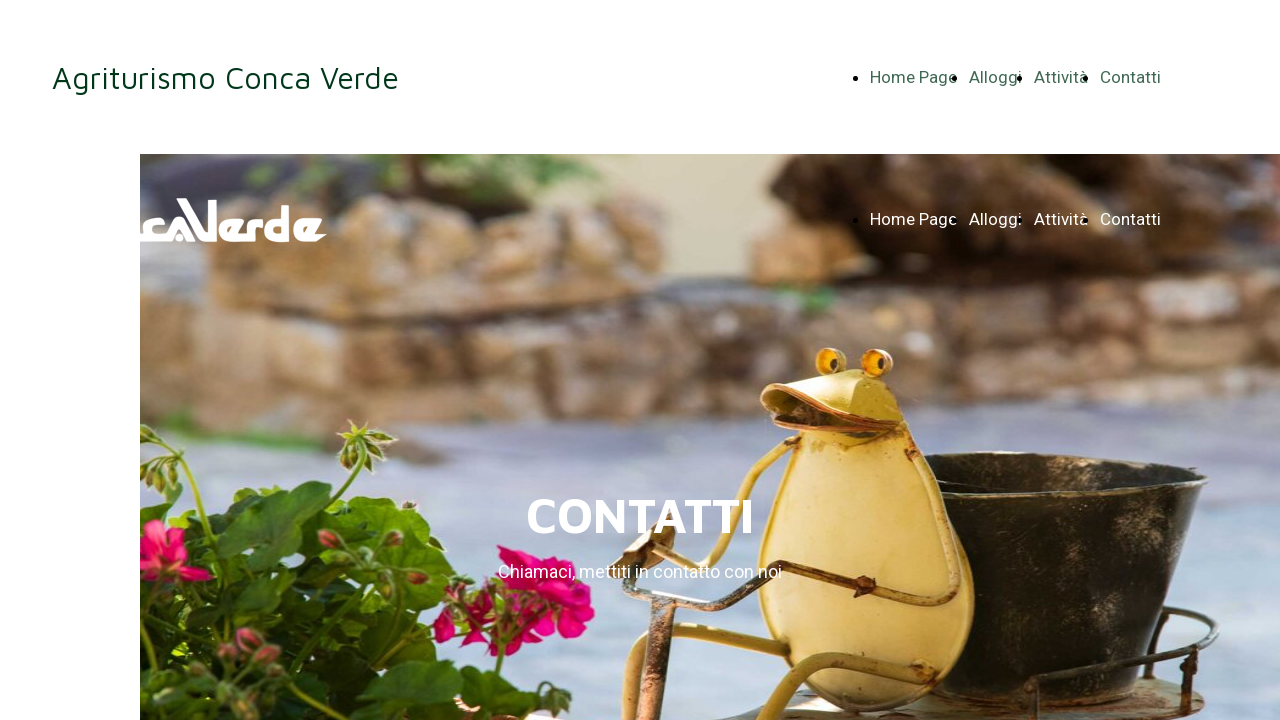

--- FILE ---
content_type: text/html; charset=UTF-8
request_url: https://www.agriturismoconcaverde.com/contatti
body_size: 5166
content:
<!doctype html><html lang="it"> <head><title>Contatti - Agriturismo Conca Verde - agriturismoconcaverde</title><meta name="description" content="La pagina dei contatti dell&#039;Agriturismo Conca Verde in Via di Mosciano, 36 a Scandicci" /><meta charset="utf-8" /><link rel="preconnect" href="https://static.supersite.aruba.it" crossorigin><link rel="dns-prefetch" href="https://static.supersite.aruba.it/"><link rel="preconnect" href="https://files.supersite.aruba.it"><meta property="og:title" content="Contatti - Agriturismo Conca Verde - agriturismoconcaverde"/><meta property="og:description" content="La pagina dei contatti dell&#039;Agriturismo Conca Verde in Via di Mosciano, 36 a Scandicci" /><meta name="fragment" content="!"/><meta property="og:site_name" content="agriturismoconcaverde"><meta property="og:url" content="http://www.agriturismoconcaverde.com/it/contatti"/> <meta name="twitter:title" content="Contatti - Agriturismo Conca Verde - agriturismoconcaverde"/> <meta name="twitter:description" content="La pagina dei contatti dell&#039;Agriturismo Conca Verde in Via di Mosciano, 36 a Scandicci" /> <meta name="robots" content="all" /><meta name="revisit-after" content="10 days" /><meta name="viewport" content="width=1024" /><link rel="stylesheet" href="//editor.supersite.aruba.it/css/animations.css?v=444" /><style>.style_000000001{font-size:14px;font-family:Roboto; color:rgb(119,119,119);} .style_000000002{ font-size:16px; font-family:Roboto; color:rgb(255,255,255);} .style_000000003{ font-size:48px; font-family:Roboto; color:rgb(255,255,255);} .style_000000004{ font-size:16px; font-family:Roboto; color:rgb(33,33,33);} .style_000000006{ font-size:48px; font-family:Roboto; color:rgb(0,0,0);} .style_000000007{ font-size:14px; font-family:Roboto; color:rgb(255,255,255);} .style_000000005{ font-size:22px; font-family:Roboto; color:rgb(33,33,33);}</style><style>#mc5 a, #mc5 a:link, #mc5 a:active, #mc5 a:visited{ color: blue; text-decoration:none; transition: 0.2s all ease-in-out; -webkit-transition: 0.2s all ease-in-out; -moz-transition: 0.2s all ease-in-out; -ms-transition: 0.2s all ease-in-out; } #mc5 a:hover{ color: blue; text-decoration:none;}</style> <link id="fontstyle" href="/fontstyle.css?c=664" rel="stylesheet" /><link href="https://fonts.googleapis.com/css?family=Maven+Pro:n,b,i,bi%7CRoboto:n,b,i,bi%7COpen+Sans:n,b,i,bi&display=swap" rel="stylesheet" /> <link href="/public/favicon.png" rel="icon" type="image/x-icon" /><link rel="alternate" hreflang="it" href="http://www.agriturismoconcaverde.com/it/contatti"/><link rel="alternate" hreflang="en" href="http://www.agriturismoconcaverde.com/en/contatti"/><link rel="canonical" href="https://www.agriturismoconcaverde.com/it/contatti"/><style>html{-webkit-text-size-adjust: 100%;}*{ margin:0;}#mc5 h1,#mc5 h2,#mc5 h3,#mc5 h4,#mc5 h5,#mc5 h6{font-weight: 400;}body, #website {font-size: 16px;overflow-x: hidden;overflow-y: hidden;overflow-y:auto;background: #FFFFFF;margin: 0;font-family:'Open Sans',sans-serif; position: absolute; top: 0px; left: 0px; width: 100%; height: 100%; -webkit-overflow-scrolling: touch;}div, span {max-height: 200000px;}.testoc{line-height: 1.2; vertical-align:top;}.testoc span > span > a, .testoc span > font > span > a {display:inline-block}body.flazioNoScroll{overflow: hidden !important;}body *::-webkit-scrollbar { width: 8px;}body *::-webkit-scrollbar-thumb { border-radius: 15px; background: rgba(153, 156, 161, 0.8);}body *::-webkit-scrollbar-track { border-radius: 5px; border: 1px solid rgba(255,255,255,0.1); background: rgba(0,0,0,0.1);} .yscrollbar { position: absolute; top: 0; right: 0; width: 10px; background: red; z-index:30000; -webkit-border-radius: 15px; -moz-border-radius: 15px; border-radius: 15px; /* Background */ background: rgba(0, 0, 0, 0.2); /* Border bottom light */ border-bottom: 1px solid rgba(255, 255, 255, 0.1); /* Inner top shadow */ -moz-box-shadow: inset 0 3px 5px rgba(0, 0, 0, 0.1); -webkit-box-shadow: inset 0 3px 5px rgba(0, 0, 0, 0.1); box-shadow: inset 0 3px 5px rgba(0, 0, 0, 0.1); } .yscroller { background: #bbd; position: relative; top: 0; left: 0; width:100%; height:70px; cursor: pointer; } .yscroller:hover { background: #bbd; position: relative; top: 0; left: 0; cursor: pointer; -webkit-border-radius: 15px; -moz-border-radius: 15px; border-radius: 15px; } .yscroller:active { background: #003399; position: relative; top: 0; left: 0; width:100%; height:70px; cursor: pointer; } body.overflow_recaptha{ height: auto !important; overflow: scroll !important;}div#mc5.popup:after { content: ""; position: fixed; display: block; background: rgba(0,0,0,0.6); width: 100%; height: 100%; top: 0px; left: 0px; z-index: 2000;} </style> <script src="https://static.supersite.aruba.it/cookieb/cb.js"></script> <script> let website_id = 500628; _sckFlazio = []; document.addEventListener("DOMContentLoaded", function() { let flaziocb = new FlazioCB(website_id, false, ''); }); </script> <script>window.requestUri = "/contatti?";window.pages_cache = 1;titoloSito = "agriturismoconcaverde";function queueCookieFun(fun, type) { if(typeof _sckFlazio !== "undefined") _sckFlazio.push({"script": fun, "type": type}); else{ fun(); } }</script><style type='text/css' id='aruba'> h1,h2,h3,h4,h5,h6 { margin: 0; line-height: 1.2em; padding-bottom: .4em; font-weight: 600; } </style><script type="application/ld+json">{ "@context": "http://schema.org", "@type": "WebSite", "name": "agriturismoconcaverde", "url": "http://www.agriturismoconcaverde.com"}</script> <link rel="preload" as="script" href="//static.supersite.aruba.it/js/jquery.js"><link rel="preload" as="script" href="//static.supersite.aruba.it/componenti/mainPushHF.js?version='225-192'"><script fetchpriority="high" src="//static.supersite.aruba.it/componenti/mainPushHF.js?version='225-192'"></script><script>window["flazioBasePath"] = "//static.supersite.aruba.it";window["custom_cookie_path"] = "https://static.supersite.aruba.it/cookieb";</script></head><body> <div id="website"> <link rel="stylesheet" href="//www.agriturismoconcaverde.com/customstyle.css"><script src="//flazio.org/componenti/js/jquery.js"></script><div id="aCC5" style="position:absolute; z-index:100; left: 50%; top: 0;"><div id="mc5" style="position:absolute; z-index:150; left: -500px; top: 0px;"><div data-type="element" style="z-index:1;position:absolute; top:0px;left:0px;width:100vw;height:35px"><div class="rettangolo" style="opacity:1;display:block; border-radius:0px;border-width:0px;border-color: #000000; background-color:#FFFFFF; width:100%; height:100%;"></div></div><div data-type="element" style="z-index:2;position:absolute; top:0px;left:-88px;width:1170px;height:35px"></div><div data-type="element" style="z-index:3;position:absolute; top:0px;left:-88px;width:1170px;height:35px"></div><div data-type="footer" style="z-index:4;position:absolute; top:2919px;left:0px;width:100vw;height:340px"><div class="rettangolo" style="opacity:1;display:block; border-radius:0px;border-width:0px;border-color: #000000; background-color:#00371B; width:100%; height:100%;"></div></div><div data-type="element" style="z-index:5;position:absolute; top:35px;left:0px;width:100vw;height:84px"><div class="rettangolo" style="opacity:1;display:block; border-radius:0px;border-width:0px;border-color: #000000; background-color:#FFFFFF; width:100%; height:100%;"></div></div><div data-type="element" style="z-index:6;position:absolute; top:60px;left:690px;width:395px;height:34px"><div class="show-menu"> </div><ul style="font-size: 17px;font-family: Roboto;display: flex;" class="nav menu"><li style="line-height:34px;margin-right: 0px;padding-right: 12px;"><a style="color: #406954;" title="Home Page" href="/" >Home Page</a></li><li style="line-height:34px;margin-right: 0px;padding-right: 12px;"><a style="color: #406954;" title="Alloggi" href="/alloggi" >Alloggi</a></li><li style="line-height:34px;margin-right: 0px;padding-right: 12px;"><a style="color: #406954;" title="Attività" href="/attivita" >Attività</a></li><li style="line-height:34px;margin-right: 0px;padding-right: 12px;"><a style="color: #406954;" title="Contatti" href="/contatti" >Contatti</a></li></ul></div><div data-type="element" style="z-index:993;position:absolute; top:61px;left:-88px;width:547px;height:54px"><h2 style=" text-align: left;"> <span style="line-height:1.1;text-align:left;letter-spacing:normal;font-weight:500;text-shadow:none;" class="style_3416583707745104496"><a href="home" style="line-height:1.1;text-align:left;letter-spacing:normal;font-weight:500;text-shadow:none;" class="style_3416583707745104496"><span style="line-height:1.1;text-align:left;letter-spacing:normal;font-weight:500;text-shadow:none;" class="style_3416583707745104496"> Agriturismo Conca Verde </span></a></span> </h2></div><div data-type="footer" style="z-index:992;position:absolute; top:2999px;left:-15px;width:1029px;height:54px"><h2 style=" text-align: center;"> <span style="line-height:1.1;text-align:center;letter-spacing:normal;font-weight:500;text-shadow:none;" class="style_690106879567100784"><a href="home" style="line-height:1.1;text-align:center;letter-spacing:normal;font-weight:500;text-shadow:none;" class="style_690106879567100784"><span style="line-height:1.1;text-align:center;letter-spacing:normal;font-weight:500;text-shadow:none;" class="style_690106879567100784"> Agriturismo Conca Verde </span></a></span> </h2></div><div data-type="element" style="z-index:9;position:absolute; top:119px;left:0px;width:100vw;height:35px"><div class="rettangolo" style="opacity:1;display:block; border-radius:0px;border-width:0px;border-color: #000000; background-color:#FFFFFF; width:100%; height:100%;"></div></div><div data-type="element" style="z-index:10;position:absolute; top:119px;left:-88px;width:1170px;height:35px"></div><div data-type="element" style="z-index:11;position:absolute; top:119px;left:-88px;width:1170px;height:35px"></div><div data-type="footer" style="z-index:988;position:absolute; top:3048px;left:-15px;width:1029px;height:53px"><p style="line-height:1.83;text-align:center;letter-spacing:normal;font-weight:400;text-shadow:none;" class="style_524536553809084488"><span style="line-height:1.83;text-align:center;letter-spacing:normal;font-weight:400;text-shadow:none;" class="style_524536553809084488"> © </span></p></div><div data-type="element" style="z-index:13;position:absolute; top:154px;left:0px;width:100vw;height:700px"><div class="rettangolo" style="opacity:1;display:block; border-radius:0px;border-width:0px;border-color: #000000; background-color:#FBBE7D; width:100%; height:100%;"></div></div><div data-type="element" style="z-index:14;position:absolute; top:154px;left:0px;width:100vw;height:700px"><img style="position:absolute; width:100vw;height:700px" src="https://files.supersite.aruba.it/media/30183_1c12163e6c83da211413550446d2c18bded9acce.jpeg/v1/w_0,h_700/267868ac-9e7d-4e1c-ab72-91a92e17b427.jpg" alt="267868ac-9e7d-4e1c-ab72-91a92e17b427" title="267868ac-9e7d-4e1c-ab72-91a92e17b427" ></div><div data-type="footer" style="z-index:15;position:absolute; top:3098px;left:-15px;width:1034px;height:43px"><br><span itemscope itemtype="http://schema.org/Organization"><link itemprop="url" href="https://www.agriturismoconcaverde.com"><a itemprop="sameAs" href="https://www.facebook.com/AgriturismoConcaVerde">facebook</a><br><a itemprop="sameAs" href="https://instagram.com/agriturismoconcaverde">instagram</a><br></span></div><div data-type="element" style="z-index:16;position:absolute; top:194px;left:-88px;width:275px;height:50px"><a class="internal" href="/home"><img style="width:275px;height:50px" src="https://files.supersite.aruba.it/media/30183_a6852bef16a133c9d7df7bad5bbc30f50e99fda4.png/v1/w_275,h_0/3bb67b2a-8bcd-4072-8021-8645cb570fa8.png" alt="3bb67b2a-8bcd-4072-8021-8645cb570fa8" title="3bb67b2a-8bcd-4072-8021-8645cb570fa8" ></a></div><div data-type="element" style="z-index:17;position:absolute; top:202px;left:690px;width:395px;height:34px"><div class="show-menu"> </div><ul style="font-size: 17px;font-family: Roboto;display: flex;" class="nav menu"><li style="line-height:34px;margin-right: 0px;padding-right: 12px;"><a style="color: #FFFFFF;" title="Home Page" href="/" >Home Page</a></li><li style="line-height:34px;margin-right: 0px;padding-right: 12px;"><a style="color: #FFFFFF;" title="Alloggi" href="/alloggi" >Alloggi</a></li><li style="line-height:34px;margin-right: 0px;padding-right: 12px;"><a style="color: #FFFFFF;" title="Attività" href="/attivita" >Attività</a></li><li style="line-height:34px;margin-right: 0px;padding-right: 12px;"><a style="color: #FFFFFF;" title="Contatti" href="/contatti" >Contatti</a></li></ul></div><div data-type="footer" style="z-index:982;position:absolute; top:3156px;left:-15px;width:1029px;height:43px"><p style="text-align:center;" class="style_3360051141728034072"><span style="text-align:center;" class="style_3360051141728034072"><span style="text-align:center;line-height:1.47;letter-spacing:normal;font-weight:400;text-shadow:none;" class="style_295558362744901992"><a href="privacy-policy" style="line-height:1.47;text-align:center;letter-spacing:normal;font-weight:400;text-shadow:none;" class="style_295558362744901992"><span style="line-height:1.47;text-align:center;letter-spacing:normal;font-weight:400;text-shadow:none;" class="style_295558362744901992">Informativa Privacy</span></a></span><span style="text-align:center;line-height:1.47;letter-spacing:normal;font-weight:400;text-shadow:none;" class="style_295558362744901992"><a href="cookie-policy" style="line-height:1.47;text-align:center;letter-spacing:normal;font-weight:400;text-shadow:none;" class="style_295558362744901992"><span style="line-height:1.47;text-align:center;letter-spacing:normal;font-weight:400;text-shadow:none;" class="style_295558362744901992">Informativa Cookies</span></a></span></span></p></div><div data-type="element" style="z-index:981;position:absolute; top:485px;left:-88px;width:1175px;height:79px"><h1 style=" text-align: center;"><span style="line-height:1.23;text-align:center;letter-spacing:normal;font-weight:700;text-shadow:none;" class="style_1998027897242264568"> CONTATTI </span></h1></div><div data-type="element" style="z-index:980;position:absolute; top:556px;left:-88px;width:1175px;height:53px"><p style="line-height:1.83;text-align:center;letter-spacing:normal;font-weight:400;text-shadow:none;" class="style_1116108092252495040"><span style="line-height:1.83;text-align:center;letter-spacing:normal;font-weight:400;text-shadow:none;" class="style_1116108092252495040"> Chiamaci, mettiti in contatto con noi </span></p></div><div data-type="element" style="z-index:21;position:absolute; top:854px;left:0px;width:100vw;height:618px"><div class="rettangolo" style="opacity:1;display:block; border-radius:0px;border-width:0px;border-color: #000000; background-color:#FFFFFF; width:100%; height:100%;"></div></div><div data-type="element" style="z-index:978;position:absolute; top:934px;left:521px;width:566px;height:67px"><h2 style=" text-align: left;"><span style="line-height:1.18;text-align:left;letter-spacing:normal;font-weight:500;text-shadow:none;" class="style_927489524004001680"> Contattaci </span></h2></div><div data-type="element" style="z-index:23;position:absolute; top:956px;left:-88px;width:561px;height:425px"></div><div data-type="element" style="z-index:976;position:absolute; top:1011px;left:521px;width:566px;height:44px"><h6 style=" text-align: left;"><span style="line-height:1.5;text-align:left;letter-spacing:normal;font-weight:400;text-shadow:none;" class="style_1137324772716487752"> Indirizzo </span></h6></div><div data-type="element" style="z-index:975;position:absolute; top:1035px;left:521px;width:566px;height:153px"><p class="style_789842226511319160" style="line-height:1.83;text-align:start;letter-spacing:normal;font-weight:400;text-shadow:none;"><span style="line-height:1.83;text-align:start;letter-spacing:normal;font-weight:400;text-shadow:none;" class="style_789842226511319160">Via di Mosciano, 36</span></p><p class="style_789842226511319160" style="line-height:1.83;text-align:start;letter-spacing:normal;font-weight:400;text-shadow:none;"><span style="line-height:1.83;text-align:start;letter-spacing:normal;font-weight:400;text-shadow:none;" class="style_789842226511319160">Scandicci (FI)</span></p><p class="style_789842226511319160" style="line-height:1.83;text-align:start;letter-spacing:normal;font-weight:400;text-shadow:none;"><span style="line-height:1.83;text-align:start;letter-spacing:normal;font-weight:400;text-shadow:none;" class="style_789842226511319160">50018</span></p><p class="style_789842226511319160" style="line-height:1.83;text-align:start;letter-spacing:normal;font-weight:400;text-shadow:none;"><span style="line-height:1.83;text-align:start;letter-spacing:normal;font-weight:400;text-shadow:none;" class="style_789842226511319160">Italia</span></p></div><div data-type="element" style="z-index:974;position:absolute; top:1198px;left:521px;width:566px;height:44px"><h6 style=" text-align: left;"><span style="line-height:1.5;text-align:left;letter-spacing:normal;font-weight:400;text-shadow:none;" class="style_1137324772716487752"> E-mail </span></h6></div><div data-type="element" style="z-index:973;position:absolute; top:1222px;left:521px;width:566px;height:53px"><p style="text-align:start;" class="style_3360051141728034072"><span style="text-align:start;" class="style_3360051141728034072"><span style="text-align:start;line-height:1.78;letter-spacing:normal;font-weight:400;text-shadow:none;" class="style_1571560263320202672"></span><span style="text-align:start;line-height:1.78;letter-spacing:normal;font-weight:400;text-shadow:none;" class="style_789842226511319160"><a class="style_789842226511319160" href="mailto:concaverde@email.it" style="line-height:1.83;text-align:start;letter-spacing:normal;font-weight:400;text-shadow:none;"><span style="line-height:1.83;text-align:start;letter-spacing:normal;font-weight:400;text-shadow:none;" class="style_789842226511319160">concaverde@email.it </span></a></span></span></p></div><div data-type="element" style="z-index:972;position:absolute; top:1286px;left:521px;width:566px;height:44px"><h6 style=" text-align: left;"><span style="line-height:1.5;text-align:left;letter-spacing:normal;font-weight:400;text-shadow:none;" class="style_1137324772716487752"> Telefono </span></h6></div><div data-type="element" style="z-index:29;position:absolute; top:1310px;left:521px;width:561px;height:33px"><div class="show-menu"> </div><ul style="font-size: 18px;font-family: Roboto;" class="nav menu"><li style="line-height:33px;"><a style="color: #00371B;" title=" Sara Fani +393396509787 " href="/tel:+393396509787%20+393314288045" > Sara Fani +393396509787 </a></li></ul></div><div data-type="element" style="z-index:30;position:absolute; top:1359px;left:521px;width:561px;height:33px"><div class="show-menu"> </div><ul style="font-size: 18px;font-family: Roboto;" class="nav menu"><li style="line-height:33px;"><a style="color: #00371B;" title=" Vissia Fani +393314288045 " href="/tel:+393314288045" > Vissia Fani +393314288045 </a></li></ul></div><div data-type="element" style="z-index:31;position:absolute; top:1472px;left:0px;width:100vw;height:623px"><div class="rettangolo" style="opacity:1;display:block; border-radius:0px;border-width:0px;border-color: #000000; background-color:#FBBE7D; width:100%; height:100%;"></div></div><div data-type="element" style="z-index:968;position:absolute; top:1552px;left:-88px;width:1175px;height:67px"><h2 style=" text-align: center;"> <p style="line-height:1.18;text-align:center;letter-spacing:normal;font-weight:500;text-shadow:none;" class="style_927489524004001680"><span style="line-height:1.18;text-align:center;letter-spacing:normal;font-weight:500;text-shadow:none;" class="style_927489524004001680">Prenota con l'Applicazione che preferisci</span></p> </h2></div><div data-type="element" style="z-index:967;position:absolute; top:1615px;left:-88px;width:1175px;height:53px"><p style="text-align:center;line-height:1.83;letter-spacing:normal;font-weight:400;text-shadow:none;" class="style_1083179821710021432"><span style="text-align:center;line-height:1.83;letter-spacing:normal;font-weight:400;text-shadow:none;" class="style_1083179821710021432">Clicca l'icona del servizio e controlla la disponibilità</span></p></div><div data-type="element" style="z-index:34;position:absolute; top:1689px;left:-19px;width:120px;height:120px"><a class="external2" href="https://www.booking.com/hotel/it/agriturismo-conca-verde.it.html"><img style="width:120px;height:120px" src="https://files.supersite.aruba.it/media/30183_0e43dbf56035bdd3684d84b77128b6351861af97.png/v1/w_120,h_0/8ded63ef-86f1-4ab1-bae3-113b4c38d336.png" alt="8ded63ef-86f1-4ab1-bae3-113b4c38d336" title="8ded63ef-86f1-4ab1-bae3-113b4c38d336" ></a></div><div data-type="element" style="z-index:35;position:absolute; top:1689px;left:285px;width:120px;height:120px"><a class="external2" href="https://www.airbnb.it/users/show/37234876"><img style="width:120px;height:120px" src="https://files.supersite.aruba.it/media/30183_05254356fd2a19f9e6b2cca2e95eabf0b11534f4.png/v1/w_120,h_0/1abcd990-039f-4cc2-8f33-fb78bb0595bb.png" alt="1abcd990-039f-4cc2-8f33-fb78bb0595bb" title="1abcd990-039f-4cc2-8f33-fb78bb0595bb" ></a></div><div data-type="element" style="z-index:36;position:absolute; top:1689px;left:590px;width:120px;height:120px"><a class="external2" href="https://www.vrbo.com/it-it/affitto-vacanze/p8807247"><img style="width:120px;height:120px" src="https://files.supersite.aruba.it/media/30183_f0daab8f7d56b8f26766e7ef85322ac84bbb6a02.png/v1/w_120,h_0/d1cd10c3-83f8-4609-99a9-6afffaef2aee.png" alt="d1cd10c3-83f8-4609-99a9-6afffaef2aee" title="d1cd10c3-83f8-4609-99a9-6afffaef2aee" ></a></div><div data-type="element" style="z-index:37;position:absolute; top:1689px;left:894px;width:120px;height:120px"><a class="external2" href="https://www.agriturismo.it/it/agriturismi/toscana/firenze/Concaverde-6351322/index.html"><img style="width:120px;height:120px" src="https://files.supersite.aruba.it/media/30183_67e1feec4ae96a82efd888d0aff714fceffc97f9.png/v1/w_120,h_0/278203a2-73d4-419e-b1eb-6b43758a2f40.png" alt="278203a2-73d4-419e-b1eb-6b43758a2f40" title="278203a2-73d4-419e-b1eb-6b43758a2f40" ></a></div><div data-type="element" style="z-index:38;position:absolute; top:1833px;left:-19px;width:120px;height:120px"><a class="external2" href="https://www.tripadvisor.it/Hotel_Review-g644284-d3170792-Reviews-Agriturismo_Conca_Verde-Scandicci_Tuscany.html"><img style="width:120px;height:120px" src="https://files.supersite.aruba.it/media/30183_72ea46dbd8489c8b94bcf06d222c27bdc41c4310.png/v1/w_120,h_0/975fd868-e7e0-42a7-b0b8-b2056bb8c861.png" alt="975fd868-e7e0-42a7-b0b8-b2056bb8c861" title="975fd868-e7e0-42a7-b0b8-b2056bb8c861" ></a></div><div data-type="element" style="z-index:39;position:absolute; top:1833px;left:285px;width:120px;height:120px"><a class="internal" href="/mailto:concaverde@email.it"><img style="width:120px;height:120px" src="https://files.supersite.aruba.it/media/30183_5d2eb8d71f90f4b7f65ef8cadde9508121aac0e1.png/v1/w_120,h_0/b3225804-a5fc-42fd-b58c-7ec4a5e290a6.png" alt="b3225804-a5fc-42fd-b58c-7ec4a5e290a6" title="b3225804-a5fc-42fd-b58c-7ec4a5e290a6" ></a></div><div data-type="element" style="z-index:960;position:absolute; top:1983px;left:-88px;width:1175px;height:53px"><p style="line-height:1.83;text-align:center;letter-spacing:normal;font-weight:400;text-shadow:none;" class="style_1083179821710021432"><span style="line-height:1.83;text-align:center;letter-spacing:normal;font-weight:400;text-shadow:none;" class="style_1083179821710021432">Vuoi prenotare con una app che conosci? Clicca l'icona del servizio che preferisci e prenota adesso la tua vacanza</span></p></div><div data-type="element" style="z-index:41;position:absolute; top:2096px;left:0px;width:100vw;height:453px"><div class="rettangolo" style="opacity:1;display:block; border-radius:0px;border-width:0px;border-color: #000000; background-color:#FFFFFF; width:100%; height:100%;"></div></div><div data-type="element" style="z-index:42;position:absolute; top:2096px;left:0px;width:100vw;height:453px"></div><div data-type="element" style="z-index:43;position:absolute; top:2549px;left:0px;width:100vw;height:370px"><div class="rettangolo" style="opacity:1;display:block; border-radius:0px;border-width:0px;border-color: #000000; background-color:#00371B; width:100%; height:100%;"></div></div><div data-type="element" style="z-index:44;position:absolute; top:2629px;left:-88px;width:275px;height:50px"><a class="internal" href="/home"><img style="width:275px;height:50px" src="https://files.supersite.aruba.it/media/30183_a6852bef16a133c9d7df7bad5bbc30f50e99fda4.png/v1/w_275,h_0/3bb67b2a-8bcd-4072-8021-8645cb570fa8.png" alt="3bb67b2a-8bcd-4072-8021-8645cb570fa8" title="3bb67b2a-8bcd-4072-8021-8645cb570fa8" ></a></div><div data-type="element" style="z-index:955;position:absolute; top:2629px;left:339px;width:262px;height:43px"><h5 style=" text-align: left;"><span style="line-height:1.5;text-align:left;letter-spacing:normal;font-weight:700;text-shadow:none;" class="style_3179507204878418760"> CONTATTACI </span></h5></div><div data-type="element" style="z-index:954;position:absolute; top:2629px;left:643px;width:241px;height:43px"><h5 style=" text-align: left;"><span style="line-height:1.5;text-align:left;letter-spacing:normal;font-weight:700;text-shadow:none;" class="style_3179507204878418760"> INDIRIZZO </span></h5></div><div data-type="element" style="z-index:953;position:absolute; top:2629px;left:927px;width:160px;height:43px"><h5 style=" text-align: left;"><span style="line-height:1.5;text-align:left;letter-spacing:normal;font-weight:700;text-shadow:none;" class="style_3179507204878418760"> SOCIAL </span></h5></div><div data-type="element" style="z-index:952;position:absolute; top:2668px;left:339px;width:262px;height:53px"><p style="text-align:start;" class="style_3360051141728034072"><span style="text-align:start;" class="style_3360051141728034072"><span style="text-align:start;line-height:1.78;letter-spacing:normal;font-weight:400;text-shadow:none;" class="style_1571560263320202672"></span><span style="text-align:start;line-height:1.78;letter-spacing:normal;font-weight:400;text-shadow:none;" class="style_524536553809084488"><a class="style_524536553809084488" href="mailto:concaverde@email.it" style="line-height:1.83;text-align:start;letter-spacing:normal;font-weight:400;text-shadow:none;"><span style="line-height:1.83;text-align:start;letter-spacing:normal;font-weight:400;text-shadow:none;" class="style_524536553809084488">concaverde@email.it </span></a></span></span></p></div><div data-type="element" style="z-index:951;position:absolute; top:2668px;left:643px;width:241px;height:153px"><p class="style_524536553809084488" style="line-height:1.83;text-align:start;letter-spacing:normal;font-weight:400;text-shadow:none;"><span style="line-height:1.83;text-align:start;letter-spacing:normal;font-weight:400;text-shadow:none;" class="style_524536553809084488">Via di Mosciano, 36</span></p><p class="style_524536553809084488" style="line-height:1.83;text-align:start;letter-spacing:normal;font-weight:400;text-shadow:none;"><span style="line-height:1.83;text-align:start;letter-spacing:normal;font-weight:400;text-shadow:none;" class="style_524536553809084488">Scandicci (FI)</span></p><p class="style_524536553809084488" style="line-height:1.83;text-align:start;letter-spacing:normal;font-weight:400;text-shadow:none;"><span style="line-height:1.83;text-align:start;letter-spacing:normal;font-weight:400;text-shadow:none;" class="style_524536553809084488">50018</span></p><p class="style_524536553809084488" style="line-height:1.83;text-align:start;letter-spacing:normal;font-weight:400;text-shadow:none;"><span style="line-height:1.83;text-align:start;letter-spacing:normal;font-weight:400;text-shadow:none;" class="style_524536553809084488">Italia</span></p></div><div data-type="element" style="z-index:50;position:absolute; top:2668px;left:927px;width:165px;height:43px"><br><span itemscope itemtype="http://schema.org/Organization"><link itemprop="url" href="https://www.agriturismoconcaverde.com"><a itemprop="sameAs" href="https://www.facebook.com/AgriturismoConcaVerde">facebook</a><br><a itemprop="sameAs" href="https://instagram.com/agriturismoconcaverde">instagram</a><br></span></div><div data-type="element" style="z-index:949;position:absolute; top:2695px;left:-88px;width:383px;height:53px"><p style="line-height:1.83;text-align:left;letter-spacing:normal;font-weight:400;text-shadow:none;" class="style_524536553809084488"><span style="line-height:1.83;text-align:left;letter-spacing:normal;font-weight:400;text-shadow:none;" class="style_524536553809084488"> C.F. 05965270480 - ©️ Copyright 2023 </span></p></div><div data-type="element" style="z-index:948;position:absolute; top:2717px;left:339px;width:262px;height:87px"><p style="text-align:start;" class="style_3360051141728034072"><span style="text-align:start;line-height:1.78;letter-spacing:normal;font-weight:400;text-shadow:none;" class="style_524536553809084488"><a class="style_524536553809084488" href="tel:+393396509787 +393314288045 " style="line-height:1.83;text-align:start;letter-spacing:normal;font-weight:400;text-shadow:none;"><span style="line-height:1.78;text-align:start;letter-spacing:normal;font-weight:400;text-shadow:none;" class="style_524536553809084488">+393396509787 +393314288045 </span></a></span></p></div><div data-type="element" style="z-index:947;position:absolute; top:2816px;left:-88px;width:1175px;height:43px"><p style="text-align:center;" class="style_3360051141728034072"><span style="text-align:center;" class="style_3360051141728034072"><span style="text-align:center;line-height:1.47;letter-spacing:normal;font-weight:400;text-shadow:none;" class="style_295558362744901992"><a href="privacy-policy" style="line-height:1.47;text-align:center;letter-spacing:normal;font-weight:400;text-shadow:none;" class="style_295558362744901992"><span style="line-height:1.47;text-align:center;letter-spacing:normal;font-weight:400;text-shadow:none;" class="style_295558362744901992">Informativa Privacy</span></a></span><span style="text-align:center;line-height:1.47;letter-spacing:normal;font-weight:400;text-shadow:none;" class="style_295558362744901992"><a href="cookie-policy" style="line-height:1.47;text-align:center;letter-spacing:normal;font-weight:400;text-shadow:none;" class="style_295558362744901992"><span style="line-height:1.47;text-align:center;letter-spacing:normal;font-weight:400;text-shadow:none;" class="style_295558362744901992">Informativa Cookies</span></a></span></span></p></div></div></div> </div> <div id="fb_pixel"></div> <script> function getCookie(cname) { var name = cname + "="; var ca = document.cookie.split(';'); for (var i = 0; i < ca.length; i++) { var c = ca[i]; while (c.charAt(0) == ' ') c = c.substring(1); if (c.indexOf(name) == 0) return c.substring(name.length, c.length); } return "";}; </script> </body></html>

--- FILE ---
content_type: text/css
request_url: https://www.agriturismoconcaverde.com/fontstyle.css?c=664
body_size: 296
content:
.style_3416583707745104496{font-family:Maven Pro;font-size:30.6353px;color:rgb(0, 55, 27);}.style_690106879567100784{font-family:Maven Pro;font-size:30.6353px;color:rgb(255, 255, 255);}.style_295558362744901992{font-family:Roboto;font-size:15px;color:rgb(223, 230, 227);}.style_3360051141728034072{font-family:Open Sans;font-size:16px;color:rgb(0, 0, 0);}.style_524536553809084488{font-family:Roboto;font-size:18px;color:rgb(223, 230, 227);}.style_1083179821710021432{font-family:Roboto;font-size:18px;color:rgb(31, 72, 39);}.style_1571560263320202672{font-family:Roboto;font-size:18px;color:rgb(0, 0, 0);}.style_3730845326634345936{font-family:Maven Pro;font-size:48.829px;color:rgb(0, 55, 27);}.style_789842226511319160{font-family:Roboto;font-size:18px;color:rgb(64, 105, 84);}.style_927489524004001680{font-family:Maven Pro;font-size:39.056px;color:rgb(0, 55, 27);}.style_1998027897242264568{font-family:Maven Pro;font-size:48.829px;color:rgb(255, 255, 255);}.style_1116108092252495040{font-family:Roboto;font-size:18px;color:rgb(255, 255, 255);}.style_3179507204878418760{font-family:Maven Pro;font-size:16.6667px;color:rgb(255, 255, 255);}.style_1501737812820316080{font-family:Maven Pro;font-size:25.008px;color:rgb(0, 55, 27);}.style_893769359388976416{font-family:Roboto;font-size:16.3636px;color:rgb(64, 105, 84);}.style_1137324772716487752{font-family:Maven Pro;font-size:16px;color:rgb(64, 105, 84);}.style_154837221261877245{font-family:Maven Pro;font-size:39.056px;color:rgb(255, 255, 255);}.style_258376991683054426{font-family:Maven Pro;font-size:16px;color:rgb(223, 230, 227);}.style_852631724600103630{font-family:Roboto;font-size:24px;color:rgb(64, 105, 84);}